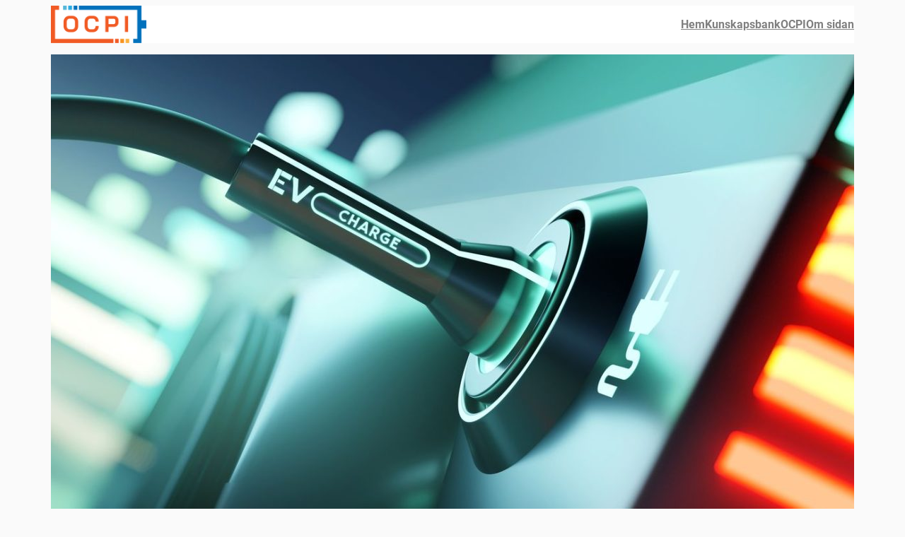

--- FILE ---
content_type: text/html; charset=UTF-8
request_url: https://www.ocpi.se/effektiv-laddstationshantering-for-elbilar-schemalaggning-fakturering-och-kontroll/
body_size: 15292
content:
<!DOCTYPE html>
<html lang="sv-SE">
<head>
	<meta charset="UTF-8" />
	<meta name="viewport" content="width=device-width, initial-scale=1" />
<meta name='robots' content='index, follow, max-image-preview:large, max-snippet:-1, max-video-preview:-1' />
	<style>img:is([sizes="auto" i], [sizes^="auto," i]) { contain-intrinsic-size: 3000px 1500px }</style>
	
	<!-- This site is optimized with the Yoast SEO plugin v24.6 - https://yoast.com/wordpress/plugins/seo/ -->
	<link rel="canonical" href="https://www.ocpi.se/effektiv-laddstationshantering-for-elbilar-schemalaggning-fakturering-och-kontroll/" />
	<meta property="og:locale" content="sv_SE" />
	<meta property="og:type" content="article" />
	<meta property="og:title" content="Effektiv laddstationshantering för elbilar: Schemaläggning, fakturering och kontroll - OCPI" />
	<meta property="og:description" content="Laddstationshantering för elbilar: Effektiv schemaläggning, fakturering och kontroll Elbilar blir allt vanligare på våra vägar och behovet av laddningsinfrastruktur ökar. För att möta detta behov [&hellip;]" />
	<meta property="og:url" content="https://www.ocpi.se/effektiv-laddstationshantering-for-elbilar-schemalaggning-fakturering-och-kontroll/" />
	<meta property="og:site_name" content="OCPI" />
	<meta property="article:published_time" content="2023-05-30T11:29:45+00:00" />
	<meta name="author" content="jonas" />
	<meta name="twitter:card" content="summary_large_image" />
	<meta name="twitter:label1" content="Skriven av" />
	<meta name="twitter:data1" content="jonas" />
	<meta name="twitter:label2" content="Beräknad lästid" />
	<meta name="twitter:data2" content="2 minuter" />
	<script type="application/ld+json" class="yoast-schema-graph">{"@context":"https://schema.org","@graph":[{"@type":"Article","@id":"https://www.ocpi.se/effektiv-laddstationshantering-for-elbilar-schemalaggning-fakturering-och-kontroll/#article","isPartOf":{"@id":"https://www.ocpi.se/effektiv-laddstationshantering-for-elbilar-schemalaggning-fakturering-och-kontroll/"},"author":{"name":"jonas","@id":"https://www.ocpi.se/#/schema/person/9ef8dd268bc39aa2829e2a8a89fb0485"},"headline":"Effektiv laddstationshantering för elbilar: Schemaläggning, fakturering och kontroll","datePublished":"2023-05-30T11:29:45+00:00","mainEntityOfPage":{"@id":"https://www.ocpi.se/effektiv-laddstationshantering-for-elbilar-schemalaggning-fakturering-och-kontroll/"},"wordCount":470,"publisher":{"@id":"https://www.ocpi.se/#organization"},"image":{"@id":"https://www.ocpi.se/effektiv-laddstationshantering-for-elbilar-schemalaggning-fakturering-och-kontroll/#primaryimage"},"thumbnailUrl":"https://www.ocpi.se/wp-content/uploads/2023/05/effektiv_laddstationshantering_for_elbilar_schemalaggning_fakturering_och_kontroll.jpeg","articleSection":["eMobility"],"inLanguage":"sv-SE"},{"@type":"WebPage","@id":"https://www.ocpi.se/effektiv-laddstationshantering-for-elbilar-schemalaggning-fakturering-och-kontroll/","url":"https://www.ocpi.se/effektiv-laddstationshantering-for-elbilar-schemalaggning-fakturering-och-kontroll/","name":"Effektiv laddstationshantering för elbilar: Schemaläggning, fakturering och kontroll - OCPI","isPartOf":{"@id":"https://www.ocpi.se/#website"},"primaryImageOfPage":{"@id":"https://www.ocpi.se/effektiv-laddstationshantering-for-elbilar-schemalaggning-fakturering-och-kontroll/#primaryimage"},"image":{"@id":"https://www.ocpi.se/effektiv-laddstationshantering-for-elbilar-schemalaggning-fakturering-och-kontroll/#primaryimage"},"thumbnailUrl":"https://www.ocpi.se/wp-content/uploads/2023/05/effektiv_laddstationshantering_for_elbilar_schemalaggning_fakturering_och_kontroll.jpeg","datePublished":"2023-05-30T11:29:45+00:00","breadcrumb":{"@id":"https://www.ocpi.se/effektiv-laddstationshantering-for-elbilar-schemalaggning-fakturering-och-kontroll/#breadcrumb"},"inLanguage":"sv-SE","potentialAction":[{"@type":"ReadAction","target":["https://www.ocpi.se/effektiv-laddstationshantering-for-elbilar-schemalaggning-fakturering-och-kontroll/"]}]},{"@type":"ImageObject","inLanguage":"sv-SE","@id":"https://www.ocpi.se/effektiv-laddstationshantering-for-elbilar-schemalaggning-fakturering-och-kontroll/#primaryimage","url":"https://www.ocpi.se/wp-content/uploads/2023/05/effektiv_laddstationshantering_for_elbilar_schemalaggning_fakturering_och_kontroll.jpeg","contentUrl":"https://www.ocpi.se/wp-content/uploads/2023/05/effektiv_laddstationshantering_for_elbilar_schemalaggning_fakturering_och_kontroll.jpeg","width":1280,"height":720,"caption":"Effektiv laddstationshantering för elbilar: Schemaläggning, fakturering och kontroll"},{"@type":"BreadcrumbList","@id":"https://www.ocpi.se/effektiv-laddstationshantering-for-elbilar-schemalaggning-fakturering-och-kontroll/#breadcrumb","itemListElement":[{"@type":"ListItem","position":1,"name":"Hem","item":"https://www.ocpi.se/"},{"@type":"ListItem","position":2,"name":"Effektiv laddstationshantering för elbilar: Schemaläggning, fakturering och kontroll"}]},{"@type":"WebSite","@id":"https://www.ocpi.se/#website","url":"https://www.ocpi.se/","name":"OCPI","description":"Open Charge Point Interface","publisher":{"@id":"https://www.ocpi.se/#organization"},"potentialAction":[{"@type":"SearchAction","target":{"@type":"EntryPoint","urlTemplate":"https://www.ocpi.se/?s={search_term_string}"},"query-input":{"@type":"PropertyValueSpecification","valueRequired":true,"valueName":"search_term_string"}}],"inLanguage":"sv-SE"},{"@type":"Organization","@id":"https://www.ocpi.se/#organization","name":"OCPI","url":"https://www.ocpi.se/","logo":{"@type":"ImageObject","inLanguage":"sv-SE","@id":"https://www.ocpi.se/#/schema/logo/image/","url":"https://www.ocpi.se/wp-content/uploads/2023/01/ocpi-logo.png","contentUrl":"https://www.ocpi.se/wp-content/uploads/2023/01/ocpi-logo.png","width":587,"height":231,"caption":"OCPI"},"image":{"@id":"https://www.ocpi.se/#/schema/logo/image/"}},{"@type":"Person","@id":"https://www.ocpi.se/#/schema/person/9ef8dd268bc39aa2829e2a8a89fb0485","name":"jonas","image":{"@type":"ImageObject","inLanguage":"sv-SE","@id":"https://www.ocpi.se/#/schema/person/image/","url":"https://secure.gravatar.com/avatar/57d0e0134b96a2b250369136a1f065bcd39d5dc0eb4985520e4ac15e37a023c7?s=96&d=mm&r=g","contentUrl":"https://secure.gravatar.com/avatar/57d0e0134b96a2b250369136a1f065bcd39d5dc0eb4985520e4ac15e37a023c7?s=96&d=mm&r=g","caption":"jonas"},"sameAs":["https://www.ocpi.se"],"url":"https://www.ocpi.se/author/jonas/"}]}</script>
	<!-- / Yoast SEO plugin. -->


<title>Effektiv laddstationshantering för elbilar: Schemaläggning, fakturering och kontroll - OCPI</title>
<link rel="alternate" type="application/rss+xml" title="OCPI &raquo; Webbflöde" href="https://www.ocpi.se/feed/" />
<script>
window._wpemojiSettings = {"baseUrl":"https:\/\/s.w.org\/images\/core\/emoji\/16.0.1\/72x72\/","ext":".png","svgUrl":"https:\/\/s.w.org\/images\/core\/emoji\/16.0.1\/svg\/","svgExt":".svg","source":{"concatemoji":"https:\/\/www.ocpi.se\/wp-includes\/js\/wp-emoji-release.min.js?ver=6.8.3"}};
/*! This file is auto-generated */
!function(s,n){var o,i,e;function c(e){try{var t={supportTests:e,timestamp:(new Date).valueOf()};sessionStorage.setItem(o,JSON.stringify(t))}catch(e){}}function p(e,t,n){e.clearRect(0,0,e.canvas.width,e.canvas.height),e.fillText(t,0,0);var t=new Uint32Array(e.getImageData(0,0,e.canvas.width,e.canvas.height).data),a=(e.clearRect(0,0,e.canvas.width,e.canvas.height),e.fillText(n,0,0),new Uint32Array(e.getImageData(0,0,e.canvas.width,e.canvas.height).data));return t.every(function(e,t){return e===a[t]})}function u(e,t){e.clearRect(0,0,e.canvas.width,e.canvas.height),e.fillText(t,0,0);for(var n=e.getImageData(16,16,1,1),a=0;a<n.data.length;a++)if(0!==n.data[a])return!1;return!0}function f(e,t,n,a){switch(t){case"flag":return n(e,"\ud83c\udff3\ufe0f\u200d\u26a7\ufe0f","\ud83c\udff3\ufe0f\u200b\u26a7\ufe0f")?!1:!n(e,"\ud83c\udde8\ud83c\uddf6","\ud83c\udde8\u200b\ud83c\uddf6")&&!n(e,"\ud83c\udff4\udb40\udc67\udb40\udc62\udb40\udc65\udb40\udc6e\udb40\udc67\udb40\udc7f","\ud83c\udff4\u200b\udb40\udc67\u200b\udb40\udc62\u200b\udb40\udc65\u200b\udb40\udc6e\u200b\udb40\udc67\u200b\udb40\udc7f");case"emoji":return!a(e,"\ud83e\udedf")}return!1}function g(e,t,n,a){var r="undefined"!=typeof WorkerGlobalScope&&self instanceof WorkerGlobalScope?new OffscreenCanvas(300,150):s.createElement("canvas"),o=r.getContext("2d",{willReadFrequently:!0}),i=(o.textBaseline="top",o.font="600 32px Arial",{});return e.forEach(function(e){i[e]=t(o,e,n,a)}),i}function t(e){var t=s.createElement("script");t.src=e,t.defer=!0,s.head.appendChild(t)}"undefined"!=typeof Promise&&(o="wpEmojiSettingsSupports",i=["flag","emoji"],n.supports={everything:!0,everythingExceptFlag:!0},e=new Promise(function(e){s.addEventListener("DOMContentLoaded",e,{once:!0})}),new Promise(function(t){var n=function(){try{var e=JSON.parse(sessionStorage.getItem(o));if("object"==typeof e&&"number"==typeof e.timestamp&&(new Date).valueOf()<e.timestamp+604800&&"object"==typeof e.supportTests)return e.supportTests}catch(e){}return null}();if(!n){if("undefined"!=typeof Worker&&"undefined"!=typeof OffscreenCanvas&&"undefined"!=typeof URL&&URL.createObjectURL&&"undefined"!=typeof Blob)try{var e="postMessage("+g.toString()+"("+[JSON.stringify(i),f.toString(),p.toString(),u.toString()].join(",")+"));",a=new Blob([e],{type:"text/javascript"}),r=new Worker(URL.createObjectURL(a),{name:"wpTestEmojiSupports"});return void(r.onmessage=function(e){c(n=e.data),r.terminate(),t(n)})}catch(e){}c(n=g(i,f,p,u))}t(n)}).then(function(e){for(var t in e)n.supports[t]=e[t],n.supports.everything=n.supports.everything&&n.supports[t],"flag"!==t&&(n.supports.everythingExceptFlag=n.supports.everythingExceptFlag&&n.supports[t]);n.supports.everythingExceptFlag=n.supports.everythingExceptFlag&&!n.supports.flag,n.DOMReady=!1,n.readyCallback=function(){n.DOMReady=!0}}).then(function(){return e}).then(function(){var e;n.supports.everything||(n.readyCallback(),(e=n.source||{}).concatemoji?t(e.concatemoji):e.wpemoji&&e.twemoji&&(t(e.twemoji),t(e.wpemoji)))}))}((window,document),window._wpemojiSettings);
</script>
<style id='wp-block-site-logo-inline-css'>
.wp-block-site-logo{box-sizing:border-box;line-height:0}.wp-block-site-logo a{display:inline-block;line-height:0}.wp-block-site-logo.is-default-size img{height:auto;width:120px}.wp-block-site-logo img{height:auto;max-width:100%}.wp-block-site-logo a,.wp-block-site-logo img{border-radius:inherit}.wp-block-site-logo.aligncenter{margin-left:auto;margin-right:auto;text-align:center}:root :where(.wp-block-site-logo.is-style-rounded){border-radius:9999px}
</style>
<style id='wp-block-navigation-link-inline-css'>
.wp-block-navigation .wp-block-navigation-item__label{overflow-wrap:break-word}.wp-block-navigation .wp-block-navigation-item__description{display:none}.link-ui-tools{border-top:1px solid #f0f0f0;padding:8px}.link-ui-block-inserter{padding-top:8px}.link-ui-block-inserter__back{margin-left:8px;text-transform:uppercase}
</style>
<link rel='stylesheet' id='wp-block-navigation-css' href='https://www.ocpi.se/wp-includes/blocks/navigation/style.min.css?ver=6.8.3' media='all' />
<style id='wp-block-group-inline-css'>
.wp-block-group{box-sizing:border-box}:where(.wp-block-group.wp-block-group-is-layout-constrained){position:relative}
</style>
<style id='wp-block-group-theme-inline-css'>
:where(.wp-block-group.has-background){padding:1.25em 2.375em}
</style>
<style id='wp-block-columns-inline-css'>
.wp-block-columns{align-items:normal!important;box-sizing:border-box;display:flex;flex-wrap:wrap!important}@media (min-width:782px){.wp-block-columns{flex-wrap:nowrap!important}}.wp-block-columns.are-vertically-aligned-top{align-items:flex-start}.wp-block-columns.are-vertically-aligned-center{align-items:center}.wp-block-columns.are-vertically-aligned-bottom{align-items:flex-end}@media (max-width:781px){.wp-block-columns:not(.is-not-stacked-on-mobile)>.wp-block-column{flex-basis:100%!important}}@media (min-width:782px){.wp-block-columns:not(.is-not-stacked-on-mobile)>.wp-block-column{flex-basis:0;flex-grow:1}.wp-block-columns:not(.is-not-stacked-on-mobile)>.wp-block-column[style*=flex-basis]{flex-grow:0}}.wp-block-columns.is-not-stacked-on-mobile{flex-wrap:nowrap!important}.wp-block-columns.is-not-stacked-on-mobile>.wp-block-column{flex-basis:0;flex-grow:1}.wp-block-columns.is-not-stacked-on-mobile>.wp-block-column[style*=flex-basis]{flex-grow:0}:where(.wp-block-columns){margin-bottom:1.75em}:where(.wp-block-columns.has-background){padding:1.25em 2.375em}.wp-block-column{flex-grow:1;min-width:0;overflow-wrap:break-word;word-break:break-word}.wp-block-column.is-vertically-aligned-top{align-self:flex-start}.wp-block-column.is-vertically-aligned-center{align-self:center}.wp-block-column.is-vertically-aligned-bottom{align-self:flex-end}.wp-block-column.is-vertically-aligned-stretch{align-self:stretch}.wp-block-column.is-vertically-aligned-bottom,.wp-block-column.is-vertically-aligned-center,.wp-block-column.is-vertically-aligned-top{width:100%}
</style>
<style id='wp-block-template-part-theme-inline-css'>
:root :where(.wp-block-template-part.has-background){margin-bottom:0;margin-top:0;padding:1.25em 2.375em}
</style>
<style id='wp-block-post-featured-image-inline-css'>
.wp-block-post-featured-image{margin-left:0;margin-right:0}.wp-block-post-featured-image a{display:block;height:100%}.wp-block-post-featured-image :where(img){box-sizing:border-box;height:auto;max-width:100%;vertical-align:bottom;width:100%}.wp-block-post-featured-image.alignfull img,.wp-block-post-featured-image.alignwide img{width:100%}.wp-block-post-featured-image .wp-block-post-featured-image__overlay.has-background-dim{background-color:#000;inset:0;position:absolute}.wp-block-post-featured-image{position:relative}.wp-block-post-featured-image .wp-block-post-featured-image__overlay.has-background-gradient{background-color:initial}.wp-block-post-featured-image .wp-block-post-featured-image__overlay.has-background-dim-0{opacity:0}.wp-block-post-featured-image .wp-block-post-featured-image__overlay.has-background-dim-10{opacity:.1}.wp-block-post-featured-image .wp-block-post-featured-image__overlay.has-background-dim-20{opacity:.2}.wp-block-post-featured-image .wp-block-post-featured-image__overlay.has-background-dim-30{opacity:.3}.wp-block-post-featured-image .wp-block-post-featured-image__overlay.has-background-dim-40{opacity:.4}.wp-block-post-featured-image .wp-block-post-featured-image__overlay.has-background-dim-50{opacity:.5}.wp-block-post-featured-image .wp-block-post-featured-image__overlay.has-background-dim-60{opacity:.6}.wp-block-post-featured-image .wp-block-post-featured-image__overlay.has-background-dim-70{opacity:.7}.wp-block-post-featured-image .wp-block-post-featured-image__overlay.has-background-dim-80{opacity:.8}.wp-block-post-featured-image .wp-block-post-featured-image__overlay.has-background-dim-90{opacity:.9}.wp-block-post-featured-image .wp-block-post-featured-image__overlay.has-background-dim-100{opacity:1}.wp-block-post-featured-image:where(.alignleft,.alignright){width:100%}
</style>
<style id='wp-block-post-terms-inline-css'>
.wp-block-post-terms{box-sizing:border-box}.wp-block-post-terms .wp-block-post-terms__separator{white-space:pre-wrap}
</style>
<style id='wp-block-separator-inline-css'>
@charset "UTF-8";.wp-block-separator{border:none;border-top:2px solid}:root :where(.wp-block-separator.is-style-dots){height:auto;line-height:1;text-align:center}:root :where(.wp-block-separator.is-style-dots):before{color:currentColor;content:"···";font-family:serif;font-size:1.5em;letter-spacing:2em;padding-left:2em}.wp-block-separator.is-style-dots{background:none!important;border:none!important}
</style>
<style id='wp-block-separator-theme-inline-css'>
.wp-block-separator.has-css-opacity{opacity:.4}.wp-block-separator{border:none;border-bottom:2px solid;margin-left:auto;margin-right:auto}.wp-block-separator.has-alpha-channel-opacity{opacity:1}.wp-block-separator:not(.is-style-wide):not(.is-style-dots){width:100px}.wp-block-separator.has-background:not(.is-style-dots){border-bottom:none;height:1px}.wp-block-separator.has-background:not(.is-style-wide):not(.is-style-dots){height:2px}
</style>
<style id='wp-block-post-date-inline-css'>
.wp-block-post-date{box-sizing:border-box}
</style>
<style id='wp-block-post-title-inline-css'>
.wp-block-post-title{box-sizing:border-box;word-break:break-word}.wp-block-post-title :where(a){display:inline-block;font-family:inherit;font-size:inherit;font-style:inherit;font-weight:inherit;letter-spacing:inherit;line-height:inherit;text-decoration:inherit}
</style>
<style id='wp-block-post-content-inline-css'>
.wp-block-post-content{display:flow-root}
</style>
<style id='wp-block-post-navigation-link-inline-css'>
.wp-block-post-navigation-link .wp-block-post-navigation-link__arrow-previous{display:inline-block;margin-right:1ch}.wp-block-post-navigation-link .wp-block-post-navigation-link__arrow-previous:not(.is-arrow-chevron){transform:scaleX(1)}.wp-block-post-navigation-link .wp-block-post-navigation-link__arrow-next{display:inline-block;margin-left:1ch}.wp-block-post-navigation-link .wp-block-post-navigation-link__arrow-next:not(.is-arrow-chevron){transform:scaleX(1)}.wp-block-post-navigation-link.has-text-align-left[style*="writing-mode: vertical-lr"],.wp-block-post-navigation-link.has-text-align-right[style*="writing-mode: vertical-rl"]{rotate:180deg}
</style>
<style id='wp-block-comments-inline-css'>
.wp-block-post-comments{box-sizing:border-box}.wp-block-post-comments .alignleft{float:left}.wp-block-post-comments .alignright{float:right}.wp-block-post-comments .navigation:after{clear:both;content:"";display:table}.wp-block-post-comments .commentlist{clear:both;list-style:none;margin:0;padding:0}.wp-block-post-comments .commentlist .comment{min-height:2.25em;padding-left:3.25em}.wp-block-post-comments .commentlist .comment p{font-size:1em;line-height:1.8;margin:1em 0}.wp-block-post-comments .commentlist .children{list-style:none;margin:0;padding:0}.wp-block-post-comments .comment-author{line-height:1.5}.wp-block-post-comments .comment-author .avatar{border-radius:1.5em;display:block;float:left;height:2.5em;margin-right:.75em;margin-top:.5em;width:2.5em}.wp-block-post-comments .comment-author cite{font-style:normal}.wp-block-post-comments .comment-meta{font-size:.875em;line-height:1.5}.wp-block-post-comments .comment-meta b{font-weight:400}.wp-block-post-comments .comment-meta .comment-awaiting-moderation{display:block;margin-bottom:1em;margin-top:1em}.wp-block-post-comments .comment-body .commentmetadata{font-size:.875em}.wp-block-post-comments .comment-form-author label,.wp-block-post-comments .comment-form-comment label,.wp-block-post-comments .comment-form-email label,.wp-block-post-comments .comment-form-url label{display:block;margin-bottom:.25em}.wp-block-post-comments .comment-form input:not([type=submit]):not([type=checkbox]),.wp-block-post-comments .comment-form textarea{box-sizing:border-box;display:block;width:100%}.wp-block-post-comments .comment-form-cookies-consent{display:flex;gap:.25em}.wp-block-post-comments .comment-form-cookies-consent #wp-comment-cookies-consent{margin-top:.35em}.wp-block-post-comments .comment-reply-title{margin-bottom:0}.wp-block-post-comments .comment-reply-title :where(small){font-size:var(--wp--preset--font-size--medium,smaller);margin-left:.5em}.wp-block-post-comments .reply{font-size:.875em;margin-bottom:1.4em}.wp-block-post-comments input:not([type=submit]),.wp-block-post-comments textarea{border:1px solid #949494;font-family:inherit;font-size:1em}.wp-block-post-comments input:not([type=submit]):not([type=checkbox]),.wp-block-post-comments textarea{padding:calc(.667em + 2px)}:where(.wp-block-post-comments input[type=submit]){border:none}.wp-block-comments{box-sizing:border-box}
</style>
<style id='wp-block-paragraph-inline-css'>
.is-small-text{font-size:.875em}.is-regular-text{font-size:1em}.is-large-text{font-size:2.25em}.is-larger-text{font-size:3em}.has-drop-cap:not(:focus):first-letter{float:left;font-size:8.4em;font-style:normal;font-weight:100;line-height:.68;margin:.05em .1em 0 0;text-transform:uppercase}body.rtl .has-drop-cap:not(:focus):first-letter{float:none;margin-left:.1em}p.has-drop-cap.has-background{overflow:hidden}:root :where(p.has-background){padding:1.25em 2.375em}:where(p.has-text-color:not(.has-link-color)) a{color:inherit}p.has-text-align-left[style*="writing-mode:vertical-lr"],p.has-text-align-right[style*="writing-mode:vertical-rl"]{rotate:180deg}
</style>
<style id='wp-block-heading-inline-css'>
h1.has-background,h2.has-background,h3.has-background,h4.has-background,h5.has-background,h6.has-background{padding:1.25em 2.375em}h1.has-text-align-left[style*=writing-mode]:where([style*=vertical-lr]),h1.has-text-align-right[style*=writing-mode]:where([style*=vertical-rl]),h2.has-text-align-left[style*=writing-mode]:where([style*=vertical-lr]),h2.has-text-align-right[style*=writing-mode]:where([style*=vertical-rl]),h3.has-text-align-left[style*=writing-mode]:where([style*=vertical-lr]),h3.has-text-align-right[style*=writing-mode]:where([style*=vertical-rl]),h4.has-text-align-left[style*=writing-mode]:where([style*=vertical-lr]),h4.has-text-align-right[style*=writing-mode]:where([style*=vertical-rl]),h5.has-text-align-left[style*=writing-mode]:where([style*=vertical-lr]),h5.has-text-align-right[style*=writing-mode]:where([style*=vertical-rl]),h6.has-text-align-left[style*=writing-mode]:where([style*=vertical-lr]),h6.has-text-align-right[style*=writing-mode]:where([style*=vertical-rl]){rotate:180deg}
</style>
<link rel='stylesheet' id='wp-block-social-links-css' href='https://www.ocpi.se/wp-includes/blocks/social-links/style.min.css?ver=6.8.3' media='all' />
<link rel='stylesheet' id='wp-block-cover-css' href='https://www.ocpi.se/wp-includes/blocks/cover/style.min.css?ver=6.8.3' media='all' />
<style id='wp-block-button-inline-css'>
.wp-block-button__link{align-content:center;box-sizing:border-box;cursor:pointer;display:inline-block;height:100%;text-align:center;word-break:break-word}.wp-block-button__link.aligncenter{text-align:center}.wp-block-button__link.alignright{text-align:right}:where(.wp-block-button__link){border-radius:9999px;box-shadow:none;padding:calc(.667em + 2px) calc(1.333em + 2px);text-decoration:none}.wp-block-button[style*=text-decoration] .wp-block-button__link{text-decoration:inherit}.wp-block-buttons>.wp-block-button.has-custom-width{max-width:none}.wp-block-buttons>.wp-block-button.has-custom-width .wp-block-button__link{width:100%}.wp-block-buttons>.wp-block-button.has-custom-font-size .wp-block-button__link{font-size:inherit}.wp-block-buttons>.wp-block-button.wp-block-button__width-25{width:calc(25% - var(--wp--style--block-gap, .5em)*.75)}.wp-block-buttons>.wp-block-button.wp-block-button__width-50{width:calc(50% - var(--wp--style--block-gap, .5em)*.5)}.wp-block-buttons>.wp-block-button.wp-block-button__width-75{width:calc(75% - var(--wp--style--block-gap, .5em)*.25)}.wp-block-buttons>.wp-block-button.wp-block-button__width-100{flex-basis:100%;width:100%}.wp-block-buttons.is-vertical>.wp-block-button.wp-block-button__width-25{width:25%}.wp-block-buttons.is-vertical>.wp-block-button.wp-block-button__width-50{width:50%}.wp-block-buttons.is-vertical>.wp-block-button.wp-block-button__width-75{width:75%}.wp-block-button.is-style-squared,.wp-block-button__link.wp-block-button.is-style-squared{border-radius:0}.wp-block-button.no-border-radius,.wp-block-button__link.no-border-radius{border-radius:0!important}:root :where(.wp-block-button .wp-block-button__link.is-style-outline),:root :where(.wp-block-button.is-style-outline>.wp-block-button__link){border:2px solid;padding:.667em 1.333em}:root :where(.wp-block-button .wp-block-button__link.is-style-outline:not(.has-text-color)),:root :where(.wp-block-button.is-style-outline>.wp-block-button__link:not(.has-text-color)){color:currentColor}:root :where(.wp-block-button .wp-block-button__link.is-style-outline:not(.has-background)),:root :where(.wp-block-button.is-style-outline>.wp-block-button__link:not(.has-background)){background-color:initial;background-image:none}
</style>
<style id='wp-block-buttons-inline-css'>
.wp-block-buttons{box-sizing:border-box}.wp-block-buttons.is-vertical{flex-direction:column}.wp-block-buttons.is-vertical>.wp-block-button:last-child{margin-bottom:0}.wp-block-buttons>.wp-block-button{display:inline-block;margin:0}.wp-block-buttons.is-content-justification-left{justify-content:flex-start}.wp-block-buttons.is-content-justification-left.is-vertical{align-items:flex-start}.wp-block-buttons.is-content-justification-center{justify-content:center}.wp-block-buttons.is-content-justification-center.is-vertical{align-items:center}.wp-block-buttons.is-content-justification-right{justify-content:flex-end}.wp-block-buttons.is-content-justification-right.is-vertical{align-items:flex-end}.wp-block-buttons.is-content-justification-space-between{justify-content:space-between}.wp-block-buttons.aligncenter{text-align:center}.wp-block-buttons:not(.is-content-justification-space-between,.is-content-justification-right,.is-content-justification-left,.is-content-justification-center) .wp-block-button.aligncenter{margin-left:auto;margin-right:auto;width:100%}.wp-block-buttons[style*=text-decoration] .wp-block-button,.wp-block-buttons[style*=text-decoration] .wp-block-button__link{text-decoration:inherit}.wp-block-buttons.has-custom-font-size .wp-block-button__link{font-size:inherit}.wp-block-buttons .wp-block-button__link{width:100%}.wp-block-button.aligncenter{text-align:center}
</style>
<style id='wp-emoji-styles-inline-css'>

	img.wp-smiley, img.emoji {
		display: inline !important;
		border: none !important;
		box-shadow: none !important;
		height: 1em !important;
		width: 1em !important;
		margin: 0 0.07em !important;
		vertical-align: -0.1em !important;
		background: none !important;
		padding: 0 !important;
	}
</style>
<style id='wp-block-library-inline-css'>
:root{--wp-admin-theme-color:#007cba;--wp-admin-theme-color--rgb:0,124,186;--wp-admin-theme-color-darker-10:#006ba1;--wp-admin-theme-color-darker-10--rgb:0,107,161;--wp-admin-theme-color-darker-20:#005a87;--wp-admin-theme-color-darker-20--rgb:0,90,135;--wp-admin-border-width-focus:2px;--wp-block-synced-color:#7a00df;--wp-block-synced-color--rgb:122,0,223;--wp-bound-block-color:var(--wp-block-synced-color)}@media (min-resolution:192dpi){:root{--wp-admin-border-width-focus:1.5px}}.wp-element-button{cursor:pointer}:root{--wp--preset--font-size--normal:16px;--wp--preset--font-size--huge:42px}:root .has-very-light-gray-background-color{background-color:#eee}:root .has-very-dark-gray-background-color{background-color:#313131}:root .has-very-light-gray-color{color:#eee}:root .has-very-dark-gray-color{color:#313131}:root .has-vivid-green-cyan-to-vivid-cyan-blue-gradient-background{background:linear-gradient(135deg,#00d084,#0693e3)}:root .has-purple-crush-gradient-background{background:linear-gradient(135deg,#34e2e4,#4721fb 50%,#ab1dfe)}:root .has-hazy-dawn-gradient-background{background:linear-gradient(135deg,#faaca8,#dad0ec)}:root .has-subdued-olive-gradient-background{background:linear-gradient(135deg,#fafae1,#67a671)}:root .has-atomic-cream-gradient-background{background:linear-gradient(135deg,#fdd79a,#004a59)}:root .has-nightshade-gradient-background{background:linear-gradient(135deg,#330968,#31cdcf)}:root .has-midnight-gradient-background{background:linear-gradient(135deg,#020381,#2874fc)}.has-regular-font-size{font-size:1em}.has-larger-font-size{font-size:2.625em}.has-normal-font-size{font-size:var(--wp--preset--font-size--normal)}.has-huge-font-size{font-size:var(--wp--preset--font-size--huge)}.has-text-align-center{text-align:center}.has-text-align-left{text-align:left}.has-text-align-right{text-align:right}#end-resizable-editor-section{display:none}.aligncenter{clear:both}.items-justified-left{justify-content:flex-start}.items-justified-center{justify-content:center}.items-justified-right{justify-content:flex-end}.items-justified-space-between{justify-content:space-between}.screen-reader-text{border:0;clip-path:inset(50%);height:1px;margin:-1px;overflow:hidden;padding:0;position:absolute;width:1px;word-wrap:normal!important}.screen-reader-text:focus{background-color:#ddd;clip-path:none;color:#444;display:block;font-size:1em;height:auto;left:5px;line-height:normal;padding:15px 23px 14px;text-decoration:none;top:5px;width:auto;z-index:100000}html :where(.has-border-color){border-style:solid}html :where([style*=border-top-color]){border-top-style:solid}html :where([style*=border-right-color]){border-right-style:solid}html :where([style*=border-bottom-color]){border-bottom-style:solid}html :where([style*=border-left-color]){border-left-style:solid}html :where([style*=border-width]){border-style:solid}html :where([style*=border-top-width]){border-top-style:solid}html :where([style*=border-right-width]){border-right-style:solid}html :where([style*=border-bottom-width]){border-bottom-style:solid}html :where([style*=border-left-width]){border-left-style:solid}html :where(img[class*=wp-image-]){height:auto;max-width:100%}:where(figure){margin:0 0 1em}html :where(.is-position-sticky){--wp-admin--admin-bar--position-offset:var(--wp-admin--admin-bar--height,0px)}@media screen and (max-width:600px){html :where(.is-position-sticky){--wp-admin--admin-bar--position-offset:0px}}
</style>
<style id='global-styles-inline-css'>
:root{--wp--preset--aspect-ratio--square: 1;--wp--preset--aspect-ratio--4-3: 4/3;--wp--preset--aspect-ratio--3-4: 3/4;--wp--preset--aspect-ratio--3-2: 3/2;--wp--preset--aspect-ratio--2-3: 2/3;--wp--preset--aspect-ratio--16-9: 16/9;--wp--preset--aspect-ratio--9-16: 9/16;--wp--preset--color--black: #000000;--wp--preset--color--cyan-bluish-gray: #abb8c3;--wp--preset--color--white: #ffffff;--wp--preset--color--pale-pink: #f78da7;--wp--preset--color--vivid-red: #cf2e2e;--wp--preset--color--luminous-vivid-orange: #ff6900;--wp--preset--color--luminous-vivid-amber: #fcb900;--wp--preset--color--light-green-cyan: #7bdcb5;--wp--preset--color--vivid-green-cyan: #00d084;--wp--preset--color--pale-cyan-blue: #8ed1fc;--wp--preset--color--vivid-cyan-blue: #0693e3;--wp--preset--color--vivid-purple: #9b51e0;--wp--preset--color--primary: #FAFAFA;--wp--preset--color--text-main: #808080;--wp--preset--color--text-light: #666666;--wp--preset--color--text-dark: #000000;--wp--preset--color--overlay: #5B503B;--wp--preset--gradient--vivid-cyan-blue-to-vivid-purple: linear-gradient(135deg,rgba(6,147,227,1) 0%,rgb(155,81,224) 100%);--wp--preset--gradient--light-green-cyan-to-vivid-green-cyan: linear-gradient(135deg,rgb(122,220,180) 0%,rgb(0,208,130) 100%);--wp--preset--gradient--luminous-vivid-amber-to-luminous-vivid-orange: linear-gradient(135deg,rgba(252,185,0,1) 0%,rgba(255,105,0,1) 100%);--wp--preset--gradient--luminous-vivid-orange-to-vivid-red: linear-gradient(135deg,rgba(255,105,0,1) 0%,rgb(207,46,46) 100%);--wp--preset--gradient--very-light-gray-to-cyan-bluish-gray: linear-gradient(135deg,rgb(238,238,238) 0%,rgb(169,184,195) 100%);--wp--preset--gradient--cool-to-warm-spectrum: linear-gradient(135deg,rgb(74,234,220) 0%,rgb(151,120,209) 20%,rgb(207,42,186) 40%,rgb(238,44,130) 60%,rgb(251,105,98) 80%,rgb(254,248,76) 100%);--wp--preset--gradient--blush-light-purple: linear-gradient(135deg,rgb(255,206,236) 0%,rgb(152,150,240) 100%);--wp--preset--gradient--blush-bordeaux: linear-gradient(135deg,rgb(254,205,165) 0%,rgb(254,45,45) 50%,rgb(107,0,62) 100%);--wp--preset--gradient--luminous-dusk: linear-gradient(135deg,rgb(255,203,112) 0%,rgb(199,81,192) 50%,rgb(65,88,208) 100%);--wp--preset--gradient--pale-ocean: linear-gradient(135deg,rgb(255,245,203) 0%,rgb(182,227,212) 50%,rgb(51,167,181) 100%);--wp--preset--gradient--electric-grass: linear-gradient(135deg,rgb(202,248,128) 0%,rgb(113,206,126) 100%);--wp--preset--gradient--midnight: linear-gradient(135deg,rgb(2,3,129) 0%,rgb(40,116,252) 100%);--wp--preset--font-size--small: 13px;--wp--preset--font-size--medium: 16px;--wp--preset--font-size--large: 19px;--wp--preset--font-size--x-large: 24px;--wp--preset--font-family--roboto: "Roboto", sans-serif;--wp--preset--font-family--libre-baskerville: "Libre Baskerville", serif;--wp--preset--spacing--20: 0.44rem;--wp--preset--spacing--30: 0.67rem;--wp--preset--spacing--40: 1rem;--wp--preset--spacing--50: 1.5rem;--wp--preset--spacing--60: 2.25rem;--wp--preset--spacing--70: 3.38rem;--wp--preset--spacing--80: 5.06rem;--wp--preset--shadow--natural: 6px 6px 9px rgba(0, 0, 0, 0.2);--wp--preset--shadow--deep: 12px 12px 50px rgba(0, 0, 0, 0.4);--wp--preset--shadow--sharp: 6px 6px 0px rgba(0, 0, 0, 0.2);--wp--preset--shadow--outlined: 6px 6px 0px -3px rgba(255, 255, 255, 1), 6px 6px rgba(0, 0, 0, 1);--wp--preset--shadow--crisp: 6px 6px 0px rgba(0, 0, 0, 1);--wp--custom--typography--line-height--normal: 1.3;--wp--custom--spacing--block-gap: min(40px, 5vw);--wp--custom--spacing--query-gap: min(40px, 5vw);--wp--custom--spacing--frontpage-gap: min(40px, 5vw);}:root { --wp--style--global--content-size: 800px;--wp--style--global--wide-size: 1180px; }:where(body) { margin: 0; }.wp-site-blocks > .alignleft { float: left; margin-right: 2em; }.wp-site-blocks > .alignright { float: right; margin-left: 2em; }.wp-site-blocks > .aligncenter { justify-content: center; margin-left: auto; margin-right: auto; }:where(.wp-site-blocks) > * { margin-block-start: var(--wp--custom--spacing--block-gap); margin-block-end: 0; }:where(.wp-site-blocks) > :first-child { margin-block-start: 0; }:where(.wp-site-blocks) > :last-child { margin-block-end: 0; }:root { --wp--style--block-gap: var(--wp--custom--spacing--block-gap); }:root :where(.is-layout-flow) > :first-child{margin-block-start: 0;}:root :where(.is-layout-flow) > :last-child{margin-block-end: 0;}:root :where(.is-layout-flow) > *{margin-block-start: var(--wp--custom--spacing--block-gap);margin-block-end: 0;}:root :where(.is-layout-constrained) > :first-child{margin-block-start: 0;}:root :where(.is-layout-constrained) > :last-child{margin-block-end: 0;}:root :where(.is-layout-constrained) > *{margin-block-start: var(--wp--custom--spacing--block-gap);margin-block-end: 0;}:root :where(.is-layout-flex){gap: var(--wp--custom--spacing--block-gap);}:root :where(.is-layout-grid){gap: var(--wp--custom--spacing--block-gap);}.is-layout-flow > .alignleft{float: left;margin-inline-start: 0;margin-inline-end: 2em;}.is-layout-flow > .alignright{float: right;margin-inline-start: 2em;margin-inline-end: 0;}.is-layout-flow > .aligncenter{margin-left: auto !important;margin-right: auto !important;}.is-layout-constrained > .alignleft{float: left;margin-inline-start: 0;margin-inline-end: 2em;}.is-layout-constrained > .alignright{float: right;margin-inline-start: 2em;margin-inline-end: 0;}.is-layout-constrained > .aligncenter{margin-left: auto !important;margin-right: auto !important;}.is-layout-constrained > :where(:not(.alignleft):not(.alignright):not(.alignfull)){max-width: var(--wp--style--global--content-size);margin-left: auto !important;margin-right: auto !important;}.is-layout-constrained > .alignwide{max-width: var(--wp--style--global--wide-size);}body .is-layout-flex{display: flex;}.is-layout-flex{flex-wrap: wrap;align-items: center;}.is-layout-flex > :is(*, div){margin: 0;}body .is-layout-grid{display: grid;}.is-layout-grid > :is(*, div){margin: 0;}body{background-color: var(--wp--preset--color--primary);color: var(--wp--preset--color--text-main);font-family: var(--wp--preset--font-family--roboto);font-size: var(--wp--preset--font-size--medium);line-height: var(--wp--custom--typography--line-height--normal);padding-top: 0px;padding-right: 5vw;padding-bottom: 0px;padding-left: 5vw;}a:where(:not(.wp-element-button)){color: var(--wp--preset--color--foreground);text-decoration: underline;}h1{color: var(--wp--preset--color--text-dark);font-family: var(--wp--preset--font-family--libre-baskerville);font-size: 26px;letter-spacing: 0.05em;}h2{color: var(--wp--preset--color--text-dark);font-family: var(--wp--preset--font-family--libre-baskerville);font-size: 24px;letter-spacing: 0.05em;}h3{color: var(--wp--preset--color--text-dark);font-family: var(--wp--preset--font-family--libre-baskerville);font-size: 22px;letter-spacing: 0.05em;}h4{color: var(--wp--preset--color--text-dark);font-family: var(--wp--preset--font-family--libre-baskerville);font-size: 20px;letter-spacing: 0.05em;}h5{color: var(--wp--preset--color--text-dark);font-family: var(--wp--preset--font-family--libre-baskerville);font-size: 19px;letter-spacing: 0.05em;}h6{color: var(--wp--preset--color--text-dark);font-family: var(--wp--preset--font-family--libre-baskerville);font-size: 18px;letter-spacing: 0.05em;}:root :where(.wp-element-button, .wp-block-button__link){background-color: #32373c;border-width: 0;color: #fff;font-family: inherit;font-size: inherit;line-height: inherit;padding: calc(0.667em + 2px) calc(1.333em + 2px);text-decoration: none;}:root :where(.wp-element-caption, .wp-block-audio figcaption, .wp-block-embed figcaption, .wp-block-gallery figcaption, .wp-block-image figcaption, .wp-block-table figcaption, .wp-block-video figcaption){color: var(--wp--preset--color--text-main);font-size: var(--wp--preset--font-size--medium);margin-top: 5px;margin-bottom: 0px;}.has-black-color{color: var(--wp--preset--color--black) !important;}.has-cyan-bluish-gray-color{color: var(--wp--preset--color--cyan-bluish-gray) !important;}.has-white-color{color: var(--wp--preset--color--white) !important;}.has-pale-pink-color{color: var(--wp--preset--color--pale-pink) !important;}.has-vivid-red-color{color: var(--wp--preset--color--vivid-red) !important;}.has-luminous-vivid-orange-color{color: var(--wp--preset--color--luminous-vivid-orange) !important;}.has-luminous-vivid-amber-color{color: var(--wp--preset--color--luminous-vivid-amber) !important;}.has-light-green-cyan-color{color: var(--wp--preset--color--light-green-cyan) !important;}.has-vivid-green-cyan-color{color: var(--wp--preset--color--vivid-green-cyan) !important;}.has-pale-cyan-blue-color{color: var(--wp--preset--color--pale-cyan-blue) !important;}.has-vivid-cyan-blue-color{color: var(--wp--preset--color--vivid-cyan-blue) !important;}.has-vivid-purple-color{color: var(--wp--preset--color--vivid-purple) !important;}.has-primary-color{color: var(--wp--preset--color--primary) !important;}.has-text-main-color{color: var(--wp--preset--color--text-main) !important;}.has-text-light-color{color: var(--wp--preset--color--text-light) !important;}.has-text-dark-color{color: var(--wp--preset--color--text-dark) !important;}.has-overlay-color{color: var(--wp--preset--color--overlay) !important;}.has-black-background-color{background-color: var(--wp--preset--color--black) !important;}.has-cyan-bluish-gray-background-color{background-color: var(--wp--preset--color--cyan-bluish-gray) !important;}.has-white-background-color{background-color: var(--wp--preset--color--white) !important;}.has-pale-pink-background-color{background-color: var(--wp--preset--color--pale-pink) !important;}.has-vivid-red-background-color{background-color: var(--wp--preset--color--vivid-red) !important;}.has-luminous-vivid-orange-background-color{background-color: var(--wp--preset--color--luminous-vivid-orange) !important;}.has-luminous-vivid-amber-background-color{background-color: var(--wp--preset--color--luminous-vivid-amber) !important;}.has-light-green-cyan-background-color{background-color: var(--wp--preset--color--light-green-cyan) !important;}.has-vivid-green-cyan-background-color{background-color: var(--wp--preset--color--vivid-green-cyan) !important;}.has-pale-cyan-blue-background-color{background-color: var(--wp--preset--color--pale-cyan-blue) !important;}.has-vivid-cyan-blue-background-color{background-color: var(--wp--preset--color--vivid-cyan-blue) !important;}.has-vivid-purple-background-color{background-color: var(--wp--preset--color--vivid-purple) !important;}.has-primary-background-color{background-color: var(--wp--preset--color--primary) !important;}.has-text-main-background-color{background-color: var(--wp--preset--color--text-main) !important;}.has-text-light-background-color{background-color: var(--wp--preset--color--text-light) !important;}.has-text-dark-background-color{background-color: var(--wp--preset--color--text-dark) !important;}.has-overlay-background-color{background-color: var(--wp--preset--color--overlay) !important;}.has-black-border-color{border-color: var(--wp--preset--color--black) !important;}.has-cyan-bluish-gray-border-color{border-color: var(--wp--preset--color--cyan-bluish-gray) !important;}.has-white-border-color{border-color: var(--wp--preset--color--white) !important;}.has-pale-pink-border-color{border-color: var(--wp--preset--color--pale-pink) !important;}.has-vivid-red-border-color{border-color: var(--wp--preset--color--vivid-red) !important;}.has-luminous-vivid-orange-border-color{border-color: var(--wp--preset--color--luminous-vivid-orange) !important;}.has-luminous-vivid-amber-border-color{border-color: var(--wp--preset--color--luminous-vivid-amber) !important;}.has-light-green-cyan-border-color{border-color: var(--wp--preset--color--light-green-cyan) !important;}.has-vivid-green-cyan-border-color{border-color: var(--wp--preset--color--vivid-green-cyan) !important;}.has-pale-cyan-blue-border-color{border-color: var(--wp--preset--color--pale-cyan-blue) !important;}.has-vivid-cyan-blue-border-color{border-color: var(--wp--preset--color--vivid-cyan-blue) !important;}.has-vivid-purple-border-color{border-color: var(--wp--preset--color--vivid-purple) !important;}.has-primary-border-color{border-color: var(--wp--preset--color--primary) !important;}.has-text-main-border-color{border-color: var(--wp--preset--color--text-main) !important;}.has-text-light-border-color{border-color: var(--wp--preset--color--text-light) !important;}.has-text-dark-border-color{border-color: var(--wp--preset--color--text-dark) !important;}.has-overlay-border-color{border-color: var(--wp--preset--color--overlay) !important;}.has-vivid-cyan-blue-to-vivid-purple-gradient-background{background: var(--wp--preset--gradient--vivid-cyan-blue-to-vivid-purple) !important;}.has-light-green-cyan-to-vivid-green-cyan-gradient-background{background: var(--wp--preset--gradient--light-green-cyan-to-vivid-green-cyan) !important;}.has-luminous-vivid-amber-to-luminous-vivid-orange-gradient-background{background: var(--wp--preset--gradient--luminous-vivid-amber-to-luminous-vivid-orange) !important;}.has-luminous-vivid-orange-to-vivid-red-gradient-background{background: var(--wp--preset--gradient--luminous-vivid-orange-to-vivid-red) !important;}.has-very-light-gray-to-cyan-bluish-gray-gradient-background{background: var(--wp--preset--gradient--very-light-gray-to-cyan-bluish-gray) !important;}.has-cool-to-warm-spectrum-gradient-background{background: var(--wp--preset--gradient--cool-to-warm-spectrum) !important;}.has-blush-light-purple-gradient-background{background: var(--wp--preset--gradient--blush-light-purple) !important;}.has-blush-bordeaux-gradient-background{background: var(--wp--preset--gradient--blush-bordeaux) !important;}.has-luminous-dusk-gradient-background{background: var(--wp--preset--gradient--luminous-dusk) !important;}.has-pale-ocean-gradient-background{background: var(--wp--preset--gradient--pale-ocean) !important;}.has-electric-grass-gradient-background{background: var(--wp--preset--gradient--electric-grass) !important;}.has-midnight-gradient-background{background: var(--wp--preset--gradient--midnight) !important;}.has-small-font-size{font-size: var(--wp--preset--font-size--small) !important;}.has-medium-font-size{font-size: var(--wp--preset--font-size--medium) !important;}.has-large-font-size{font-size: var(--wp--preset--font-size--large) !important;}.has-x-large-font-size{font-size: var(--wp--preset--font-size--x-large) !important;}.has-roboto-font-family{font-family: var(--wp--preset--font-family--roboto) !important;}.has-libre-baskerville-font-family{font-family: var(--wp--preset--font-family--libre-baskerville) !important;}
:root :where(.wp-block-button .wp-block-button__link){background-color: var(--wp--preset--color--text-dark);border-radius: 0px;border-color: var(--wp--preset--color--text-dark);border-width: 2px;color: var(--wp--preset--color--white);letter-spacing: 4.5px;padding-top: 13px;padding-right: 24px;padding-bottom: 13px;padding-left: 24px;}
:root :where(.wp-block-columns-is-layout-flow) > :first-child{margin-block-start: 0;}:root :where(.wp-block-columns-is-layout-flow) > :last-child{margin-block-end: 0;}:root :where(.wp-block-columns-is-layout-flow) > *{margin-block-start: 20px;margin-block-end: 0;}:root :where(.wp-block-columns-is-layout-constrained) > :first-child{margin-block-start: 0;}:root :where(.wp-block-columns-is-layout-constrained) > :last-child{margin-block-end: 0;}:root :where(.wp-block-columns-is-layout-constrained) > *{margin-block-start: 20px;margin-block-end: 0;}:root :where(.wp-block-columns-is-layout-flex){gap: 20px;}:root :where(.wp-block-columns-is-layout-grid){gap: 20px;}
:root :where(.wp-block-template-part){margin-right: -5vw;margin-left: -5vw;}
:root :where(.wp-block-navigation){color: var(--wp--preset--color--text-dark);font-size: var(--wp--preset--font-size--medium);line-height: 1.25;}:root :where(.wp-block-navigation-is-layout-flow) > :first-child{margin-block-start: 0;}:root :where(.wp-block-navigation-is-layout-flow) > :last-child{margin-block-end: 0;}:root :where(.wp-block-navigation-is-layout-flow) > *{margin-block-start: 20px;margin-block-end: 0;}:root :where(.wp-block-navigation-is-layout-constrained) > :first-child{margin-block-start: 0;}:root :where(.wp-block-navigation-is-layout-constrained) > :last-child{margin-block-end: 0;}:root :where(.wp-block-navigation-is-layout-constrained) > *{margin-block-start: 20px;margin-block-end: 0;}:root :where(.wp-block-navigation-is-layout-flex){gap: 20px;}:root :where(.wp-block-navigation-is-layout-grid){gap: 20px;}
:root :where(.wp-block-social-links-is-layout-flow) > :first-child{margin-block-start: 0;}:root :where(.wp-block-social-links-is-layout-flow) > :last-child{margin-block-end: 0;}:root :where(.wp-block-social-links-is-layout-flow) > *{margin-block-start: 8px;margin-block-end: 0;}:root :where(.wp-block-social-links-is-layout-constrained) > :first-child{margin-block-start: 0;}:root :where(.wp-block-social-links-is-layout-constrained) > :last-child{margin-block-end: 0;}:root :where(.wp-block-social-links-is-layout-constrained) > *{margin-block-start: 8px;margin-block-end: 0;}:root :where(.wp-block-social-links-is-layout-flex){gap: 8px;}:root :where(.wp-block-social-links-is-layout-grid){gap: 8px;}
:root :where(.wp-block-heading){color: var(--wp--preset--color--text-dark);font-weight: 400;margin-top: 0px;margin-bottom: 35px;}
:root :where(p){font-size: var(--wp--preset--font-size--medium);line-height: 28px;}
:root :where(p a:where(:not(.wp-element-button))){text-decoration: underline;}
:root :where(.wp-block-buttons-is-layout-flow) > :first-child{margin-block-start: 0;}:root :where(.wp-block-buttons-is-layout-flow) > :last-child{margin-block-end: 0;}:root :where(.wp-block-buttons-is-layout-flow) > *{margin-block-start: 10px;margin-block-end: 0;}:root :where(.wp-block-buttons-is-layout-constrained) > :first-child{margin-block-start: 0;}:root :where(.wp-block-buttons-is-layout-constrained) > :last-child{margin-block-end: 0;}:root :where(.wp-block-buttons-is-layout-constrained) > *{margin-block-start: 10px;margin-block-end: 0;}:root :where(.wp-block-buttons-is-layout-flex){gap: 10px;}:root :where(.wp-block-buttons-is-layout-grid){gap: 10px;}
:root :where(.wp-block-post-terms a:where(:not(.wp-element-button))){text-decoration: none;}
:root :where(.wp-block-post-title){font-weight: 400;margin-top: 0;margin-bottom: 30px;}
:root :where(.wp-block-post-title a:where(:not(.wp-element-button))){text-decoration: none;}
:root :where(.wp-block-post-date){font-size: var(--wp--preset--font-size--medium);}
</style>
<style id='core-block-supports-inline-css'>
.wp-container-core-navigation-is-layout-fc306653{justify-content:flex-end;}.wp-container-core-group-is-layout-92d8d82f{flex-wrap:nowrap;gap:0.5em 20px;justify-content:flex-end;}.wp-container-core-columns-is-layout-2eb748b2{flex-wrap:nowrap;}.wp-container-core-group-is-layout-da7f0b59 > :where(:not(.alignleft):not(.alignright):not(.alignfull)){max-width:1180px;margin-left:auto !important;margin-right:auto !important;}.wp-container-core-group-is-layout-da7f0b59 > .alignwide{max-width:1180px;}.wp-container-core-group-is-layout-da7f0b59 .alignfull{max-width:none;}.wp-container-core-group-is-layout-936216bc{flex-wrap:nowrap;gap:5px;justify-content:flex-start;}.wp-container-core-columns-is-layout-05e67a6a{flex-wrap:nowrap;}.wp-container-core-social-links-is-layout-1c784d43{justify-content:center;}.wp-container-core-buttons-is-layout-a89b3969{justify-content:center;}.wp-container-core-columns-is-layout-398b3aa3{flex-wrap:nowrap;}.wp-container-core-group-is-layout-e70e5c24 > :where(:not(.alignleft):not(.alignright):not(.alignfull)){max-width:1180px;margin-left:auto !important;margin-right:auto !important;}.wp-container-core-group-is-layout-e70e5c24 > .alignwide{max-width:1180px;}.wp-container-core-group-is-layout-e70e5c24 .alignfull{max-width:none;}.wp-container-core-group-is-layout-e70e5c24 > *{margin-block-start:0;margin-block-end:0;}.wp-container-core-group-is-layout-e70e5c24 > * + *{margin-block-start:0;margin-block-end:0;}.wp-container-core-group-is-layout-2e76b8e8 > :where(:not(.alignleft):not(.alignright):not(.alignfull)){max-width:1180px;margin-left:auto !important;margin-right:auto !important;}.wp-container-core-group-is-layout-2e76b8e8 > .alignwide{max-width:1180px;}.wp-container-core-group-is-layout-2e76b8e8 .alignfull{max-width:none;}.wp-container-core-group-is-layout-2e76b8e8 > .alignfull{margin-right:calc(24px * -1);margin-left:calc(24px * -1);}
</style>
<style id='wp-block-template-skip-link-inline-css'>

		.skip-link.screen-reader-text {
			border: 0;
			clip-path: inset(50%);
			height: 1px;
			margin: -1px;
			overflow: hidden;
			padding: 0;
			position: absolute !important;
			width: 1px;
			word-wrap: normal !important;
		}

		.skip-link.screen-reader-text:focus {
			background-color: #eee;
			clip-path: none;
			color: #444;
			display: block;
			font-size: 1em;
			height: auto;
			left: 5px;
			line-height: normal;
			padding: 15px 23px 14px;
			text-decoration: none;
			top: 5px;
			width: auto;
			z-index: 100000;
		}
</style>
<link rel='stylesheet' id='block-aarambha-developer-style-css' href='https://www.ocpi.se/wp-content/themes/block-aarambha/assets/css/developer.css?ver=1675165960' media='all' />
<link rel="https://api.w.org/" href="https://www.ocpi.se/wp-json/" /><link rel="alternate" title="JSON" type="application/json" href="https://www.ocpi.se/wp-json/wp/v2/posts/72" /><link rel="EditURI" type="application/rsd+xml" title="RSD" href="https://www.ocpi.se/xmlrpc.php?rsd" />
<meta name="generator" content="WordPress 6.8.3" />
<link rel='shortlink' href='https://www.ocpi.se/?p=72' />
<link rel="alternate" title="oEmbed (JSON)" type="application/json+oembed" href="https://www.ocpi.se/wp-json/oembed/1.0/embed?url=https%3A%2F%2Fwww.ocpi.se%2Feffektiv-laddstationshantering-for-elbilar-schemalaggning-fakturering-och-kontroll%2F" />
<link rel="alternate" title="oEmbed (XML)" type="text/xml+oembed" href="https://www.ocpi.se/wp-json/oembed/1.0/embed?url=https%3A%2F%2Fwww.ocpi.se%2Feffektiv-laddstationshantering-for-elbilar-schemalaggning-fakturering-och-kontroll%2F&#038;format=xml" />
<script type="importmap" id="wp-importmap">
{"imports":{"@wordpress\/interactivity":"https:\/\/www.ocpi.se\/wp-includes\/js\/dist\/script-modules\/interactivity\/index.min.js?ver=55aebb6e0a16726baffb"}}
</script>
<script type="module" src="https://www.ocpi.se/wp-includes/js/dist/script-modules/block-library/navigation/view.min.js?ver=61572d447d60c0aa5240" id="@wordpress/block-library/navigation/view-js-module"></script>
<link rel="modulepreload" href="https://www.ocpi.se/wp-includes/js/dist/script-modules/interactivity/index.min.js?ver=55aebb6e0a16726baffb" id="@wordpress/interactivity-js-modulepreload"><style class='wp-fonts-local'>
@font-face{font-family:Roboto;font-style:normal;font-weight:400;font-display:fallback;src:url('https://www.ocpi.se/wp-content/themes/block-aarambha/assets/fonts/roboto/Roboto-Regular.ttf') format('truetype');font-stretch:normal;}
@font-face{font-family:Roboto;font-style:italic;font-weight:400;font-display:fallback;src:url('https://www.ocpi.se/wp-content/themes/block-aarambha/assets/fonts/roboto/Roboto-Italic.ttf') format('truetype');font-stretch:normal;}
@font-face{font-family:Roboto;font-style:normal;font-weight:700;font-display:fallback;src:url('https://www.ocpi.se/wp-content/themes/block-aarambha/assets/fonts/roboto/Roboto-Bold.ttf') format('truetype');font-stretch:normal;}
@font-face{font-family:"Libre Baskerville";font-style:normal;font-weight:400;font-display:fallback;src:url('https://www.ocpi.se/wp-content/themes/block-aarambha/assets/fonts/libre-baskerville/LibreBaskerville-Regular.ttf') format('truetype');font-stretch:normal;}
@font-face{font-family:"Libre Baskerville";font-style:italic;font-weight:400;font-display:fallback;src:url('https://www.ocpi.se/wp-content/themes/block-aarambha/assets/fonts/libre-baskerville/LibreBaskerville-Italic.ttf') format('truetype');font-stretch:normal;}
@font-face{font-family:"Libre Baskerville";font-style:normal;font-weight:700;font-display:fallback;src:url('https://www.ocpi.se/wp-content/themes/block-aarambha/assets/fonts/libre-baskerville/LibreBaskerville-Bold.ttf') format('truetype');font-stretch:normal;}
</style>
<link rel="icon" href="https://www.ocpi.se/wp-content/uploads/2023/01/cropped-ocpi-icon-32x32.png" sizes="32x32" />
<link rel="icon" href="https://www.ocpi.se/wp-content/uploads/2023/01/cropped-ocpi-icon-192x192.png" sizes="192x192" />
<link rel="apple-touch-icon" href="https://www.ocpi.se/wp-content/uploads/2023/01/cropped-ocpi-icon-180x180.png" />
<meta name="msapplication-TileImage" content="https://www.ocpi.se/wp-content/uploads/2023/01/cropped-ocpi-icon-270x270.png" />
</head>

<body class="wp-singular post-template-default single single-post postid-72 single-format-standard wp-custom-logo wp-embed-responsive wp-theme-block-aarambha">

<div class="wp-site-blocks"><header class="wp-block-template-part">
<div class="wp-block-group has-white-background-color has-background is-layout-constrained wp-container-core-group-is-layout-da7f0b59 wp-block-group-is-layout-constrained">
<div class="wp-block-columns is-not-stacked-on-mobile is-layout-flex wp-container-core-columns-is-layout-2eb748b2 wp-block-columns-is-layout-flex" style="margin-top:0px;margin-bottom:0px">
<div class="wp-block-column is-vertically-aligned-center is-layout-flow wp-block-column-is-layout-flow"><div class="wp-block-site-logo"><a href="https://www.ocpi.se/" class="custom-logo-link" rel="home"><img width="135" height="53" src="https://www.ocpi.se/wp-content/uploads/2023/01/ocpi-logo.png" class="custom-logo" alt="OCPI" decoding="async" srcset="https://www.ocpi.se/wp-content/uploads/2023/01/ocpi-logo.png 587w, https://www.ocpi.se/wp-content/uploads/2023/01/ocpi-logo-300x118.png 300w" sizes="(max-width: 135px) 100vw, 135px" /></a></div></div>



<div class="wp-block-column is-vertically-aligned-center is-layout-flow wp-block-column-is-layout-flow">
<div class="wp-block-group is-content-justification-right is-nowrap is-layout-flex wp-container-core-group-is-layout-92d8d82f wp-block-group-is-layout-flex"><nav style="font-style:normal;font-weight:900;" class="is-responsive items-justified-right wp-block-navigation is-content-justification-right is-layout-flex wp-container-core-navigation-is-layout-fc306653 wp-block-navigation-is-layout-flex" aria-label="Menu 1" 
		 data-wp-interactive="core/navigation" data-wp-context='{"overlayOpenedBy":{"click":false,"hover":false,"focus":false},"type":"overlay","roleAttribute":"","ariaLabel":"Meny"}'><button aria-haspopup="dialog" aria-label="Öppna meny" class="wp-block-navigation__responsive-container-open" 
				data-wp-on-async--click="actions.openMenuOnClick"
				data-wp-on--keydown="actions.handleMenuKeydown"
			><svg width="24" height="24" xmlns="http://www.w3.org/2000/svg" viewBox="0 0 24 24" aria-hidden="true" focusable="false"><rect x="4" y="7.5" width="16" height="1.5" /><rect x="4" y="15" width="16" height="1.5" /></svg></button>
				<div class="wp-block-navigation__responsive-container"  id="modal-1" 
				data-wp-class--has-modal-open="state.isMenuOpen"
				data-wp-class--is-menu-open="state.isMenuOpen"
				data-wp-watch="callbacks.initMenu"
				data-wp-on--keydown="actions.handleMenuKeydown"
				data-wp-on-async--focusout="actions.handleMenuFocusout"
				tabindex="-1"
			>
					<div class="wp-block-navigation__responsive-close" tabindex="-1">
						<div class="wp-block-navigation__responsive-dialog" 
				data-wp-bind--aria-modal="state.ariaModal"
				data-wp-bind--aria-label="state.ariaLabel"
				data-wp-bind--role="state.roleAttribute"
			>
							<button aria-label="Stäng meny" class="wp-block-navigation__responsive-container-close" 
				data-wp-on-async--click="actions.closeMenuOnClick"
			><svg xmlns="http://www.w3.org/2000/svg" viewBox="0 0 24 24" width="24" height="24" aria-hidden="true" focusable="false"><path d="m13.06 12 6.47-6.47-1.06-1.06L12 10.94 5.53 4.47 4.47 5.53 10.94 12l-6.47 6.47 1.06 1.06L12 13.06l6.47 6.47 1.06-1.06L13.06 12Z"></path></svg></button>
							<div class="wp-block-navigation__responsive-container-content" 
				data-wp-watch="callbacks.focusFirstElement"
			 id="modal-1-content">
								<ul style="font-style:normal;font-weight:900;" class="wp-block-navigation__container is-responsive items-justified-right wp-block-navigation"><li class=" wp-block-navigation-item wp-block-navigation-link"><a class="wp-block-navigation-item__content"  href="https://www.ocpi.se/"><span class="wp-block-navigation-item__label">Hem</span></a></li><li class=" wp-block-navigation-item wp-block-navigation-link"><a class="wp-block-navigation-item__content"  href="https://www.ocpi.se/kunskapsbank/"><span class="wp-block-navigation-item__label">Kunskapsbank</span></a></li><li class=" wp-block-navigation-item wp-block-navigation-link"><a class="wp-block-navigation-item__content"  href="https://www.ocpi.se/ocpi-open-charging-protocol-interface/"><span class="wp-block-navigation-item__label">OCPI</span></a></li><li class=" wp-block-navigation-item wp-block-navigation-link"><a class="wp-block-navigation-item__content"  href="https://www.ocpi.se/om-sidan/"><span class="wp-block-navigation-item__label">Om sidan</span></a></li></ul>
							</div>
						</div>
					</div>
				</div></nav></div>
</div>
</div>
</div>
</header>


<main class="wp-block-group is-layout-constrained wp-block-group-is-layout-constrained">
	<figure style="margin-bottom:var(--wp--style--block-gap);" class="alignwide wp-block-post-featured-image"><img width="1180" height="650" src="https://www.ocpi.se/wp-content/uploads/2023/05/effektiv_laddstationshantering_for_elbilar_schemalaggning_fakturering_och_kontroll-1180x650.jpeg" class="attachment-post-thumbnail size-post-thumbnail wp-post-image" alt="Effektiv laddstationshantering för elbilar: Schemaläggning, fakturering och kontroll" style="object-fit:cover;" decoding="async" fetchpriority="high" /></figure>

	
	<div class="wp-block-group is-content-justification-left is-nowrap is-layout-flex wp-container-core-group-is-layout-936216bc wp-block-group-is-layout-flex" style="margin-bottom:15px">
		<div style="font-size:12px;text-transform:uppercase;letter-spacing:1.4px" class="taxonomy-category wp-block-post-terms"><a href="https://www.ocpi.se/category/uncategorized/" rel="tag">eMobility</a></div>

		
		<hr class="wp-block-separator has-alpha-channel-opacity is-style-default" />
		

		<div style="font-size:12px;" class="wp-block-post-date"><time datetime="2023-05-30T11:29:45+00:00">maj 30, 2023</time></div>
	</div>
	

	<h2 style="font-size:32px; margin-bottom:32px;margin-top:32px;" class="wp-block-post-title">Effektiv laddstationshantering för elbilar: Schemaläggning, fakturering och kontroll</h2>

	<div class="entry-content alignwide wp-block-post-content is-layout-constrained wp-block-post-content-is-layout-constrained"><p>Laddstationshantering för elbilar: Effektiv schemaläggning, fakturering och kontroll</p>
<p>Elbilar blir allt vanligare på våra vägar och behovet av laddningsinfrastruktur ökar. För att möta detta behov krävs en effektiv laddstationshantering som kan hantera schemaläggning, fakturering och kontroll av laddstationerna. I detta blogginlägg kommer vi att titta närmare på dessa tre områden och hur de kan hanteras på ett effektivt sätt.</p>
<p>Laddstationsschemaläggning</p>
<p>En av de största utmaningarna med laddstationshantering är att hantera schemaläggningen av laddstationerna. Detta är särskilt viktigt om det finns flera <a href='https://www.laddbart.nu' target='_blank' rel='follow'>elbilar</a> som behöver ladda samtidigt. För att hantera detta behöver man en laddstationshanteringsplattform som kan hantera schemaläggningen på ett effektivt sätt.</p>
<p>En effektiv laddstationshanteringsplattform bör ha följande funktioner:</p>
<p>&#8211; Möjlighet att schemalägga laddningstider för varje elbil<br />
&#8211; Möjlighet att hantera flera laddstationer samtidigt<br />
&#8211; Möjlighet att övervaka laddningstiden för varje elbil</p>
<p>Med en effektiv laddstationshanteringsplattform kan man undvika överbelastning av laddstationerna och <a href='https://www.franskiskus.se/kasta-dig-in-i-investeringsaventyret' target='_blank' rel='follow'>se</a> till att varje elbil får tillräckligt med laddningstid.</p>
<p>Laddstationsfakturering</p>
<p>En annan viktig aspekt av laddstationshantering är faktureringen. Det är viktigt att ha en effektiv faktureringsprocess för att säkerställa att kunderna betalar för den laddningstid de använder. En effektiv laddstationshanteringsplattform bör ha följande funktioner för fakturering:</p>
<p>&#8211; Möjlighet att hantera <a href='https://www.rogertech.se/snabbladdare-for-elbilar-installation-tillverkare-och-kostnad' target='_blank' rel='follow'>flera</a> betalningsalternativ, t.ex. betalkort eller faktura<br />
&#8211; Möjlighet att övervaka betalningsstatus för varje kund<br />
&#8211; Möjlighet att generera fakturor automatiskt</p>
<p>Med en effektiv faktureringsprocess kan man säkerställa att man får betalt för den laddningstid som används och undvika förluster på grund av obetalda fakturor.</p>
<p>Laddstationskontroll</p>
<p>En tredje viktig aspekt av laddstationshantering är kontrollen av laddstationerna. Det är viktigt att ha en effektiv kontrollprocess för att säkerställa att laddstationerna fungerar korrekt och att de är säkra att använda. En effektiv laddstationshanteringsplattform bör ha följande funktioner för kontroll:</p>
<p>&#8211; Möjlighet att övervaka laddstationernas status i realtid<br />
&#8211; Möjlighet att övervaka laddstationernas energiförbrukning<br />
&#8211; Möjlighet att hantera underhållsbehov för laddstationerna</p>
<p>Med en effektiv kontrollprocess kan man säkerställa att laddstationerna fungerar korrekt och att de är säkra att använda.</p>
<p>Sammanfattning</p>
<p>En effektiv laddstationshantering är avgörande för att möta behoven av laddningsinfrastruktur för elbilar. Genom att hantera schemaläggning, fakturering och kontroll på ett effektivt sätt kan man säkerställa att laddstationerna fungerar korrekt och att de är säkra att använda. En effektiv laddstationshanteringsplattform bör ha funktioner för schemaläggning, fakturering och kontroll för att säkerställa en smidig hantering av laddstationerna.</p>
</div>

	
	<div class="wp-block-group ona-container is-layout-constrained wp-block-group-is-layout-constrained">
		

		
		<div class="wp-block-columns is-layout-flex wp-container-core-columns-is-layout-05e67a6a wp-block-columns-is-layout-flex"
			style="border-top-color:var(--wp--preset--color--text-main);border-top-width:1px;border-right-style:none;border-right-width:0px;border-bottom-style:none;border-bottom-width:0px;border-left-style:none;border-left-width:0px;padding-top:30px">
			
			<div class="wp-block-column is-layout-flow wp-block-column-is-layout-flow" style="flex-basis:100%">
				<div style="font-size:18px;" class="post-navigation-link-previous wp-block-post-navigation-link has-text-color has-text-dark-color"><a href="https://www.ocpi.se/allt-du-behover-veta-om-snabbladdare-for-elbilar-fortum-charge-drive-clever-ionity/" rel="prev"><span class="post-navigation-link__label">Föregående:</span> <span class="post-navigation-link__title">Allt du behöver veta om snabbladdare för elbilar &#8211; Fortum Charge &#038; Drive, Clever, Ionity</span></a></div>
			</div>
			

			
			<div class="wp-block-column is-layout-flow wp-block-column-is-layout-flow" style="flex-basis:100%">
				<div style="font-size:18px;" class="post-navigation-link-next has-text-align-right wp-block-post-navigation-link has-text-color has-text-dark-color"><a href="https://www.ocpi.se/laddstationshantering-for-elbilar-programvara-interoperabilitet-och-underhall/" rel="next"><span class="post-navigation-link__label">Nästa:</span> <span class="post-navigation-link__title">Laddstationshantering för elbilar: Programvara, interoperabilitet och underhåll</span></a></div>
			</div>
			
		</div>
		

		
	</div>
	
</main>


<footer class="wp-block-template-part">
<div class="wp-block-group is-layout-constrained wp-container-core-group-is-layout-e70e5c24 wp-block-group-is-layout-constrained">
<div class="wp-block-columns is-layout-flex wp-container-core-columns-is-layout-398b3aa3 wp-block-columns-is-layout-flex">
<div class="wp-block-column is-layout-flow wp-block-column-is-layout-flow">
<div class="wp-block-cover is-light" style="min-height:300px;aspect-ratio:unset;"><span aria-hidden="true" class="wp-block-cover__background has-background-dim-100 has-background-dim" style="background-color:#FFFFFF"></span><div class="wp-block-cover__inner-container is-layout-flow wp-block-cover-is-layout-flow">
<p class="has-text-align-center has-text-light-color has-text-color" style="margin-top:0px;margin-right:0px;margin-bottom:0px;margin-left:0px;font-size:14px;letter-spacing:0.3em;text-transform:uppercase">branschkollegor</p>



<h3 class="has-text-align-center wp-block-heading" style="margin-bottom:25px;font-size:24px">Sidor att läsa mer på</h3>



<ul class="wp-block-social-links has-icon-color is-style-logos-only is-content-justification-center is-layout-flex wp-container-core-social-links-is-layout-1c784d43 wp-block-social-links-is-layout-flex" style="margin-top:0px;margin-right:0px;margin-bottom:0px;margin-left:0px"><li style="color: #242424; " class="wp-social-link wp-social-link-chain has-heading-color wp-block-social-link"><a href="https://www.chargepanel.se" class="wp-block-social-link-anchor"><svg width="24" height="24" viewBox="0 0 24 24" version="1.1" xmlns="http://www.w3.org/2000/svg" aria-hidden="true" focusable="false"><path d="M15.6,7.2H14v1.5h1.6c2,0,3.7,1.7,3.7,3.7s-1.7,3.7-3.7,3.7H14v1.5h1.6c2.8,0,5.2-2.3,5.2-5.2,0-2.9-2.3-5.2-5.2-5.2zM4.7,12.4c0-2,1.7-3.7,3.7-3.7H10V7.2H8.4c-2.9,0-5.2,2.3-5.2,5.2,0,2.9,2.3,5.2,5.2,5.2H10v-1.5H8.4c-2,0-3.7-1.7-3.7-3.7zm4.6.9h5.3v-1.5H9.3v1.5z"></path></svg><span class="wp-block-social-link-label screen-reader-text">Link</span></a></li>

<li style="color: #242424; " class="wp-social-link wp-social-link-chain has-heading-color wp-block-social-link"><a href="https://evroaming.org" class="wp-block-social-link-anchor"><svg width="24" height="24" viewBox="0 0 24 24" version="1.1" xmlns="http://www.w3.org/2000/svg" aria-hidden="true" focusable="false"><path d="M15.6,7.2H14v1.5h1.6c2,0,3.7,1.7,3.7,3.7s-1.7,3.7-3.7,3.7H14v1.5h1.6c2.8,0,5.2-2.3,5.2-5.2,0-2.9-2.3-5.2-5.2-5.2zM4.7,12.4c0-2,1.7-3.7,3.7-3.7H10V7.2H8.4c-2.9,0-5.2,2.3-5.2,5.2,0,2.9,2.3,5.2,5.2,5.2H10v-1.5H8.4c-2,0-3.7-1.7-3.7-3.7zm4.6.9h5.3v-1.5H9.3v1.5z"></path></svg><span class="wp-block-social-link-label screen-reader-text">Link</span></a></li></ul>
</div></div>
</div>



<div class="wp-block-column is-layout-flow wp-block-column-is-layout-flow">
<div class="wp-block-cover is-light" style="min-height:300px;aspect-ratio:unset;"><span aria-hidden="true" class="wp-block-cover__background has-background-dim-100 has-background-dim" style="background-color:#F1F1F1"></span><div class="wp-block-cover__inner-container is-layout-flow wp-block-cover-is-layout-flow">
<p class="has-text-align-center has-text-light-color has-text-color" style="margin-top:0px;margin-right:0px;margin-bottom:0px;margin-left:0px;font-size:14px;letter-spacing:0.3em;text-transform:uppercase">lär dig mer om ocpi</p>



<h3 class="has-text-align-center wp-block-heading" style="margin-bottom:25px;font-size:24px">Se vår kunskapsdatabas</h3>



<div class="wp-block-buttons is-content-justification-center is-layout-flex wp-container-core-buttons-is-layout-a89b3969 wp-block-buttons-is-layout-flex">
<div class="wp-block-button"><a class="wp-block-button__link wp-element-button" href="https://www.ocpi.se/kunskapsbank/">Till kunskapsbanken</a></div>
</div>
</div></div>
</div>
</div>
</div>



<div class="wp-block-group has-ti-fg-alt-color has-black-background-color has-text-color has-background is-layout-constrained wp-container-core-group-is-layout-2e76b8e8 wp-block-group-is-layout-constrained" style="padding-top:24px;padding-right:24px;padding-bottom:24px;padding-left:24px">
<p class="has-text-align-center has-white-color has-text-color has-regular-font-size">OCPI.se &#8211; En informativ källa om OCPI</p>
</div>
</footer></div>
<script type="speculationrules">
{"prefetch":[{"source":"document","where":{"and":[{"href_matches":"\/*"},{"not":{"href_matches":["\/wp-*.php","\/wp-admin\/*","\/wp-content\/uploads\/*","\/wp-content\/*","\/wp-content\/plugins\/*","\/wp-content\/themes\/block-aarambha\/*","\/*\\?(.+)"]}},{"not":{"selector_matches":"a[rel~=\"nofollow\"]"}},{"not":{"selector_matches":".no-prefetch, .no-prefetch a"}}]},"eagerness":"conservative"}]}
</script>
<script id="wp-block-template-skip-link-js-after">
	( function() {
		var skipLinkTarget = document.querySelector( 'main' ),
			sibling,
			skipLinkTargetID,
			skipLink;

		// Early exit if a skip-link target can't be located.
		if ( ! skipLinkTarget ) {
			return;
		}

		/*
		 * Get the site wrapper.
		 * The skip-link will be injected in the beginning of it.
		 */
		sibling = document.querySelector( '.wp-site-blocks' );

		// Early exit if the root element was not found.
		if ( ! sibling ) {
			return;
		}

		// Get the skip-link target's ID, and generate one if it doesn't exist.
		skipLinkTargetID = skipLinkTarget.id;
		if ( ! skipLinkTargetID ) {
			skipLinkTargetID = 'wp--skip-link--target';
			skipLinkTarget.id = skipLinkTargetID;
		}

		// Create the skip link.
		skipLink = document.createElement( 'a' );
		skipLink.classList.add( 'skip-link', 'screen-reader-text' );
		skipLink.id = 'wp-skip-link';
		skipLink.href = '#' + skipLinkTargetID;
		skipLink.innerText = 'Hoppa till innehåll';

		// Inject the skip link.
		sibling.parentElement.insertBefore( skipLink, sibling );
	}() );
	
</script>
<script src="https://www.ocpi.se/wp-content/themes/block-aarambha/assets/js/index.js?ver=1675165960" id="block-aarambha-main-js-js"></script>
<script defer src="https://static.cloudflareinsights.com/beacon.min.js/vcd15cbe7772f49c399c6a5babf22c1241717689176015" integrity="sha512-ZpsOmlRQV6y907TI0dKBHq9Md29nnaEIPlkf84rnaERnq6zvWvPUqr2ft8M1aS28oN72PdrCzSjY4U6VaAw1EQ==" data-cf-beacon='{"version":"2024.11.0","token":"95439654eb254a15a2eff96777ccbb0c","r":1,"server_timing":{"name":{"cfCacheStatus":true,"cfEdge":true,"cfExtPri":true,"cfL4":true,"cfOrigin":true,"cfSpeedBrain":true},"location_startswith":null}}' crossorigin="anonymous"></script>
</body>
</html>


--- FILE ---
content_type: text/css
request_url: https://www.ocpi.se/wp-content/themes/block-aarambha/assets/css/developer.css?ver=1675165960
body_size: 2114
content:
:root {
  --block-aarambha-transition: cubic-bezier(0.25, 0.46, 0.45, 0.94);
  --block-aarambha-transition--all: all 0.3s cubic-bezier(0.25, 0.46, 0.45, 0.94);
  --block-aarambha-border-radius: 0;
}

.entry-content ul li {
  margin-bottom: 25px;
}

blockquote {
  margin: 0;
}

body [class*="is-layout"]>h1+*,
body [class*="is-layout"]>h2+*,
body [class*="is-layout"]>h3+*,
body [class*="is-layout"]>h4+*,
body [class*="is-layout"]>h5+*,
body [class*="is-layout"]>h6+* {
  margin-block-start: calc(var(--wp--style--block-gap) / 2);
}

body [class*="is-layout"] .wp-block-post-title {
  margin-block-start: 0;
}

.wp-block-button.is-style-outline>.wp-block-button__link,
.wp-block-button .wp-block-button__link.is-style-outline {
  padding: 12px 58px;
}

.wp-block-button.is-style-outline>.wp-block-button__link:not(.has-text-color),
.wp-block-button .wp-block-button__link.is-style-outline:not(.has-text-color) {
  color: var(--wp--preset--color--text-dark);
}

.wp-block-embed figcaption,
.wp-block-table figcaption {
  margin-top: 15px;
}

figure.wp-block-gallery {
  --wp--style--block-gap: 20px;
}

figure.wp-block-gallery.has-nested-images figure.wp-block-image figcaption {
  font-size: var(--wp--preset--font-size--medium);
}

.wp-block-pullquote:not([class*="has-text-align"]) {
  text-align: left;
}

.wp-block-pullquote p {
  margin: 0 0 20px 0;
  font-size: inherit;
}

/*
Third party plugins
===================== */

div.wp-block-ifb-instagram {
  margin-block-start: 0;
}

div.wp-block-jetpack-contact-form {
  gap: 20px;
}

@media (max-width: 600px) {
  .wp-block-media-text.is-stacked-on-mobile {
    grid-row-gap: var(--wp--style--block-gap);
  }

  .wp-block-media-text.is-stacked-on-mobile .wp-block-media-text__content {
    padding: 0;
  }
}



/*
Core Blocks
===================== */
.wp-block-separator:not(.is-style-wide):not(.is-style-dots) {
  width: 15px;
}

.is-style-block-aarambha-container {
  --wp--custom--spacing--block-gap: var(--wp--custom--spacing--frontpage-gap);
  max-width: var(--wp--style--global--wide-size);
  margin-left: auto !important;
  margin-right: auto !important;
}

footer.wp-block-template-part .is-layout-constrained.wp-block-group .wp-block-columns {
  max-width: 100%;
}

footer.wp-block-template-part .is-layout-constrained.wp-block-group:not(.is-style-block-aarambha-container) .wp-block-columns .wp-block-cover,
footer.wp-block-template-part .is-layout-constrained.wp-block-group:not(.is-style-block-aarambha-container) .wp-block-columns .wp-block-cover-image {
  padding-left: 6.75vw;
  padding-right: 6.75vw;
}

.wp-block-post-excerpt__more-text .wp-block-post-excerpt__more-link,
.wp-block-button .wp-block-button__link,
.wp-block-search__inside-wrapper .wp-element-button,
.mc4wp-form-fields input[type="submit"] {
  background-color: var(--wp--preset--color--text-dark);
  border-radius: 0;
  border-color: currentColor;
  color: var(--wp--preset--color--white);
  border-width: 0;
  text-decoration: none;
  cursor: pointer;
  display: inline-block;
  text-align: center;
  word-break: break-word;
  -webkit-box-sizing: border-box;
  box-sizing: border-box;
  -webkit-box-shadow: none;
  box-shadow: none;
  letter-spacing: 3px;
  padding-top: 13px;
  padding-right: 24px;
  padding-bottom: 13px;
  padding-left: 24px;
  font-size: 16px;
  line-height: 21px;
}

.wp-block-button.is-style-fill .wp-element-button:hover,
.wp-block-post-excerpt__more-text .wp-block-post-excerpt__more-link:hover,
.wp-block-button .wp-block-button__link:hover,
.wp-block-search__inside-wrapper .wp-element-button:hover,
.mc4wp-form-fields input[type="submit"]:hover {
  opacity: 0.7;
  -webkit-transition: all 0.3s ease 0s;
  -o-transition: all 0.3s ease 0s;
  transition: all 0.3s ease 0s;
}

footer.wp-block-template-part .wp-block-columns.is-layout-flex {
  gap: 0px;
}

header.wp-block-template-part .wp-block-site-logo a {
  text-decoration: none;
}

header.wp-block-template-part .wp-block-site-logo .site-title {
  line-height: 1.1;
  margin-bottom: 0;
}

.wp-block-post-excerpt__more-text,
.wp-block-post-template .wp-block-post.has-post-thumbnail>div {
  -webkit-margin-before: var(--wp--custom--spacing--block-gap);
  margin-block-start: var(--wp--custom--spacing--block-gap);
}

.wc-block-product-categories-list-items a,
.wp-block-latest-posts .wp-block-latest-posts__post-title,
.wp-block-navigation__container>.wp-block-navigation-item a,
.wp-block-post-terms a,
.wp-block-post-title a,
.post-navigation-link-previous a,
.post-navigation-link-next a {
  display: inline;
  background-repeat: no-repeat;
  background-image: -o-linear-gradient(transparent calc(100% - 1px), currentColor 1px);
  background-image: linear-gradient(transparent calc(100% - 1px), currentColor 1px);
  -webkit-transition: .36s var(--block-aarambha-transition);
  -o-transition: .36s var(--block-aarambha-transition);
  transition: .36s var(--block-aarambha-transition);
  background-size: 0 95%;
}

.wc-block-product-categories-list-items a:hover,
.wp-block-latest-posts .wp-block-latest-posts__post-title:hover,
.wp-block-navigation__container>.wp-block-navigation-item a:hover,
.wp-block-post-terms a:hover,
.wp-block-post-title a:hover,
.post-navigation-link-previous a:hover,
.post-navigation-link-next a:hover {
  background-size: 100% 95%;
}

.wp-block-post-title a:where(:not(.wp-element-button)),
.post-navigation-link-previous a,
.post-navigation-link-next a {
  text-decoration: none;
}

.block-aarambha-newsletter .mc4wp-form {
  display: -webkit-box;
  display: -ms-flexbox;
  display: flex;
  -webkit-box-pack: center;
  -ms-flex-pack: center;
  justify-content: center;
  -webkit-margin-before: 0;
  margin-block-start: 0;
}

.block-aarambha-newsletter .mc4wp-form .mc4wp-form-fields {
  display: -webkit-box;
  display: -ms-flexbox;
  display: flex;
  -webkit-box-align: end;
  -ms-flex-align: end;
  align-items: flex-end;
  -webkit-box-pack: center;
  -ms-flex-pack: center;
  justify-content: center;
  -webkit-column-gap: 10px;
  -moz-column-gap: 10px;
  column-gap: 10px;
}

.block-aarambha-newsletter .mc4wp-form .mc4wp-form-fields>p {
  color: var(--wp--preset--color--text-main);
}

.block-aarambha-newsletter .mc4wp-form .mc4wp-form-fields input[type="email"] {
  display: block;
  padding: calc(0.667em + 2px);
  font-size: 1em;
}



/*
Hero Section
===================== */
.wp-block-group>.wp-block-cover .wp-block-group.is-style-block-aarambha-container {
  width: 50%;
  height: 400px;
  display: -webkit-box;
  display: -ms-flexbox;
  display: flex;
  -webkit-box-orient: vertical;
  -webkit-box-direction: normal;
  -ms-flex-direction: column;
  flex-direction: column;
  -webkit-box-pack: center;
  -ms-flex-pack: center;
  justify-content: center;
}

.wp-block-group>.wp-block-cover .is-content-justification-left.is-style-block-aarambha-container,
.wp-block-group>.wp-block-cover .is-style-block-aarambha-container>*.has-text-align-left,
.wp-block-group>.wp-block-cover .is-style-block-aarambha-container>*.is-content-justification-left {
  margin-left: 0 !important;
}

.wp-block-group>.wp-block-cover .is-content-justification-right.is-style-block-aarambha-container,
.wp-block-group>.wp-block-cover .is-style-block-aarambha-container>*.has-text-align-right,
.wp-block-group>.wp-block-cover .is-style-block-aarambha-container>*.is-content-justification-right {
  margin-right: 0 !important;
}

.wp-block-group>.wp-block-cover .is-style-block-aarambha-container>*.has-text-align-center,
.wp-block-group>.wp-block-cover .is-style-block-aarambha-container>*.is-content-justification-center {
  margin-left: auto !important;
  margin-right: auto !important;
}


@media (max-width: 768px) {
  .wp-block-group>.wp-block-cover .wp-block-group.is-style-block-aarambha-container {
    width: 100%;
    height: 380px;
  }

  footer.wp-block-template-part .is-layout-constrained.wp-block-group:not(.is-style-block-aarambha-container) .wp-block-columns .wp-block-cover,
  footer.wp-block-template-part .is-layout-constrained.wp-block-group:not(.is-style-block-aarambha-container) .wp-block-columns .wp-block-cover-image {
    padding-left: 5vw;
    padding-right: 5vw;
  }
}

@media (max-width: 422px) {
  .block-aarambha-newsletter .mc4wp-form .mc4wp-form-fields {
    -ms-flex-wrap: wrap;
    flex-wrap: wrap;
    text-align: center;
  }

  .block-aarambha-newsletter .mc4wp-form .mc4wp-form-fields>p,
  .block-aarambha-newsletter .mc4wp-form .mc4wp-form-fields input[type="email"] {
    display: block;
    -webkit-box-sizing: border-box;
    box-sizing: border-box;
    width: 100%;
  }

  .block-aarambha-newsletter .mc4wp-form .mc4wp-form-fields>p {
    margin-right: 0;
  }
}

.wp-block-navigation__responsive-container.has-modal-open .wp-block-navigation-item>.wp-block-navigation__submenu-container {
  display: none;
  visibility: hidden;
  opacity: 0;
  transition: opacity .5s linear;
  box-shadow: none;
}

.wp-block-navigation__responsive-container.has-modal-open .wp-block-navigation-item>.wp-block-navigation__submenu-container.active {
  display: block;
  visibility: visible;
  opacity: 1;
  padding: 0.8rem
}

.wp-block-navigation__submenu-container .wp-block-navigation-item>.wp-block-navigation-item__content,
.wp-block-loginout>a {
  border-radius: var(--wp--custom--global-border-radius);
  padding: 0.8rem 1.2rem !important;
}

.wp-block-navigation-submenu>.wp-block-navigation-item__content>.subarrow {
  width: 5px;
  height: 5px;
  display: inline-block;
  background: none;
  border-bottom: 1px solid #000;
  border-right: 1px solid;
  transform: rotate(45deg);
  position: relative;
  bottom: 0;
  top: -2px;
  margin: auto;
  margin-left: 6px;
}

.has-child.wp-block-navigation-item>.wp-block-navigation-item__content {
  position: relative;
}

/*--------------------------------------------------------------
# Common styles: Grid
--------------------------------------------------------------*/
.wp-block-post-template.is-flex-container,
.wp-block-query-loop.is-flex-container {
  display: grid;
  gap: var(--wp--custom--spacing--block-gap);
}
.wp-block-post-template.is-flex-container li,
.wp-block-query-loop.is-flex-container li {
  margin: 0;
  width: 100% !important;
  flex: 1;
}
.wp-block-post-template.is-flex-container.columns-2,
.wp-block-query-loop.is-flex-container.columns-2 {
  grid-template-columns: repeat(2, minmax(0, 1fr));
}

.wp-block-post-template.is-flex-container.columns-3,
.wp-block-query-loop.is-flex-container.columns-3 {
  grid-template-columns: repeat(3, minmax(0, 1fr));
}
.wp-block-post-template.is-flex-container.columns-4,
.wp-block-query-loop.is-flex-container.columns-4 {
  grid-template-columns: repeat(4, minmax(0, 1fr));
  -moz-column-gap: 30px;
  column-gap: 30px;
}
.wp-block-post-template.is-flex-container.columns-5,
.wp-block-query-loop.is-flex-container.columns-5 {
  grid-template-columns: repeat(5, minmax(0, 1fr));
  -moz-column-gap: 20px;
  column-gap: 20px;
}
.wp-block-post-template.is-flex-container.columns-6,
.wp-block-query-loop.is-flex-container.columns-6 {
  grid-template-columns: repeat(6, minmax(0, 1fr));
  -moz-column-gap: 20px;
  column-gap: 20px;
}

@media (max-width: 768px) {
  .wp-block-post-template.is-flex-container.columns-3,
  .wp-block-query-loop.is-flex-container.columns-3,
  .wp-block-post-template.is-flex-container.columns-4,
  .wp-block-query-loop.is-flex-container.columns-4,
  .wp-block-post-template.is-flex-container.columns-5,
  .wp-block-query-loop.is-flex-container.columns-5,
  .wp-block-post-template.is-flex-container.columns-6,
  .wp-block-query-loop.is-flex-container.columns-6 {
    grid-template-columns: repeat(2, minmax(0, 1fr));
  }
}
@media (max-width: 600px) {
  .wp-block-post-template.is-flex-container[class*="columns-"],
    .wp-block-query-loop.is-flex-container[class*="columns-"] {
    grid-template-columns: minmax(0, 1fr);
  }
}


--- FILE ---
content_type: text/javascript
request_url: https://www.ocpi.se/wp-content/themes/block-aarambha/assets/js/index.js?ver=1675165960
body_size: 780
content:
"use strict";

(function () {

	const BlockAarambhaInit = {
		// Fix position when submenu goes off screen.
		submenuPosition: () => {
			// Find all menu items containing sub menus.
			var subMenuHolders = document.getElementsByClassName('has-child');
			// If no menu items with submenus, abort.
			if (!subMenuHolders.length) {
				return;
			}
			for (let subMenuHolder of subMenuHolders) {
				// In each container locate submenu.
				let subMenu = subMenuHolder.querySelector('.wp-block-navigation__submenu-container');
				if (subMenu) {
					// On container mouseover check and fix submenu position.
					subMenuHolder.addEventListener('mouseover', () => {
						let rect = subMenu.getBoundingClientRect(),
							subMenuRight = rect.x + subMenu.offsetWidth,
							subMenuBottom = rect.y + subMenu.offsetHeight;
						if (subMenuRight >= window.innerWidth) {
							subMenu.style.left = 'auto';
							subMenu.style.right = '-1px';
						}
						if (subMenuBottom >= window.innerHeight) {
							subMenu.style.top = 'auto';
							subMenu.style.bottom = '100%';
						}
					});
				}
			}
		},
		// Modal menu functionalities.
		menuModals: () => {
			const menuOpeners = document.getElementsByClassName('wp-block-navigation__responsive-container-open');
			for (let menuOpener of menuOpeners) {

				menuOpener.addEventListener('click', () => {

					let menuParent = menuOpener.parentNode,
						container = menuParent.getElementsByClassName('wp-block-navigation__responsive-container'),
						menuCloser = menuParent.getElementsByClassName('wp-block-navigation__responsive-container-close');

					BlockAarambhaInit.removeReset(container[0]);

					let subParents = container[0].getElementsByClassName('has-child');
					for (let subParent of subParents) {
						// Get submenu container and main link element.
						let subMenuContainer = subParent.querySelectorAll('.wp-block-navigation__submenu-container');
						let subMenuLink = subParent.querySelectorAll('.wp-block-navigation-item__content');

						// Append an arrow element to each sub parent.
						let arrowElm = document.createElement("span");
						let arrow = document.createTextNode("");
						arrowElm.appendChild(arrow);
						arrowElm.setAttribute("class", "subarrow");
						subMenuLink[0].appendChild(arrowElm);

						// Add click event to every arrow.
						arrowElm.addEventListener('click', (event) => {
							subMenuContainer[0].classList.toggle('active');
							event.target.classList.toggle('active');
							event.preventDefault();
							event.stopPropagation();
						});

					}
					menuCloser[0].addEventListener('click', () => {
						BlockAarambhaInit.removeReset(container[0]);
					});

				});
			}
		},
		// Reset modal menus.
		removeReset: (modal) => {

			// Remove all added subarrows.
			let removeElms = modal.querySelectorAll('.subarrow');
			if (removeElms.length) {
				for (let removeElm of removeElms) {
					removeElm.remove();
				}
			}
			// Deactivate all active elements.
			let elmsToRemoveClass = modal.querySelectorAll('.active');
			if (elmsToRemoveClass.length) {
				for (let elm of elmsToRemoveClass) {
					elm.classList.remove('active');
				}
			}
		}

	} // end BlockAarambhaInit object.

	// Add listeners.
	window.addEventListener('load', () => {
		BlockAarambhaInit.submenuPosition();
		BlockAarambhaInit.menuModals();
	});
	window.addEventListener('resize', () => {
		BlockAarambhaInit.submenuPosition();
	});

})();